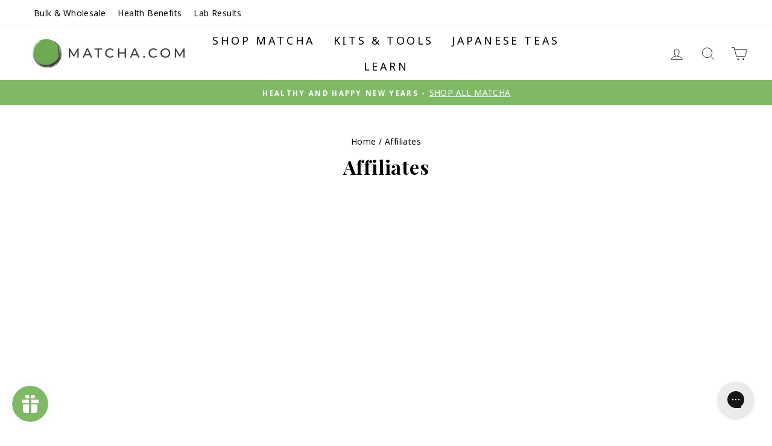

--- FILE ---
content_type: text/json
request_url: https://conf.config-security.com/model
body_size: 85
content:
{"title":"recommendation AI model (keras)","structure":"release_id=0x7c:44:76:3f:6a:6b:3f:74:33:7c:3c:40:7e:34:27:32:41:2d:58:73:5d:68:2d:5a:75:7c:24:2b:59;keras;3li5kpceuyrgld0xrz4ouk05oyvqk16klxusdrbnuxupmqiglxupb9z78qqj1zpjduyzeezd","weights":"../weights/7c44763f.h5","biases":"../biases/7c44763f.h5"}